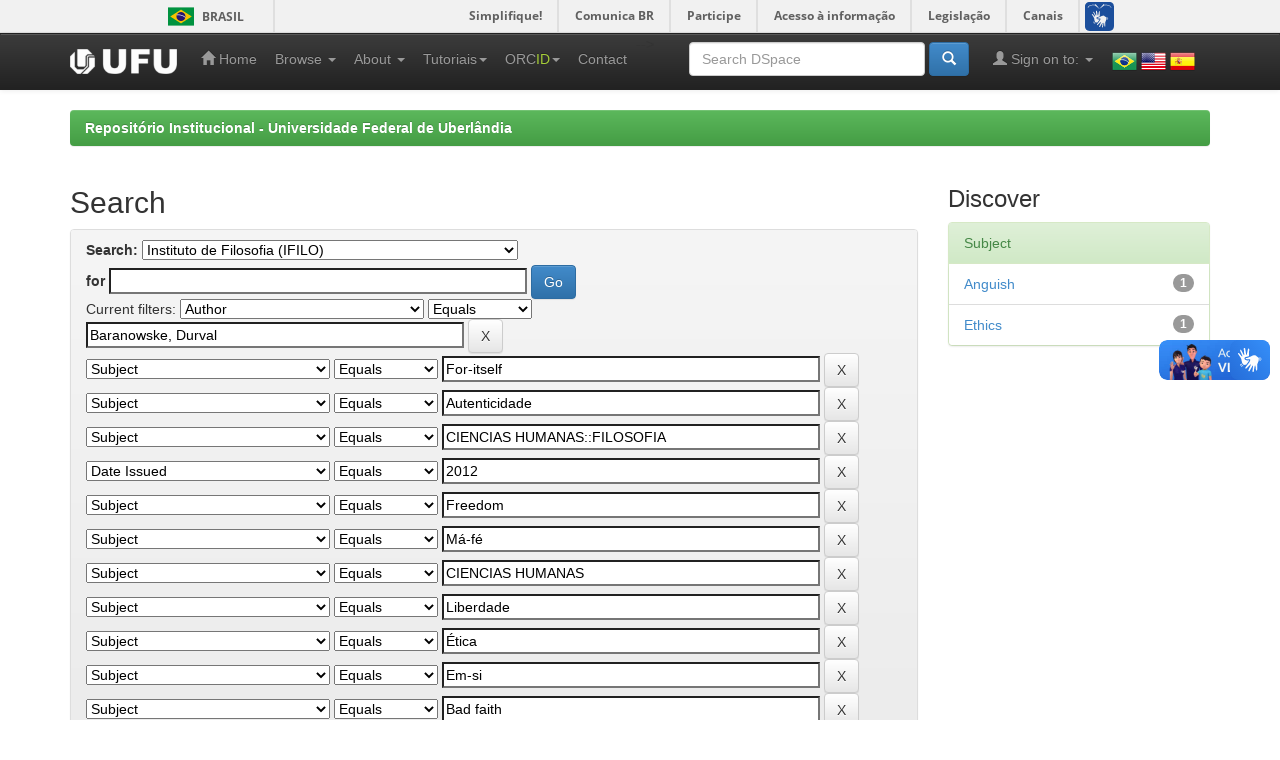

--- FILE ---
content_type: text/html;charset=UTF-8
request_url: https://repositorio.ufu.br/handle/123456789/5165/simple-search?query=&sort_by=score&order=desc&rpp=10&filter_field_1=author&filter_type_1=equals&filter_value_1=Baranowske%2C+Durval&filter_field_2=subject&filter_type_2=equals&filter_value_2=For-itself&filter_field_3=subject&filter_type_3=equals&filter_value_3=Autenticidade&filter_field_4=subject&filter_type_4=equals&filter_value_4=CIENCIAS+HUMANAS%3A%3AFILOSOFIA&filter_field_5=dateIssued&filter_type_5=equals&filter_value_5=2012&filter_field_6=subject&filter_type_6=equals&filter_value_6=Freedom&filter_field_7=subject&filter_type_7=equals&filter_value_7=M%C3%A1-f%C3%A9&filter_field_8=subject&filter_type_8=equals&filter_value_8=CIENCIAS+HUMANAS&filter_field_9=subject&filter_type_9=equals&filter_value_9=Liberdade&filter_field_10=subject&filter_type_10=equals&filter_value_10=%C3%89tica&filter_field_11=subject&filter_type_11=equals&filter_value_11=Em-si&filter_field_12=subject&filter_type_12=equals&filter_value_12=Bad+faith&filter_field_13=subject&filter_type_13=equals&filter_value_13=In-itself&filter_field_14=subject&filter_type_14=equals&filter_value_14=Sartre%2C+Jean-Paul%2C+1905-1980+-+Cr%C3%ADtica+e+interpreta%C3%A7%C3%A3o&filter_field_15=subject&filter_type_15=equals&filter_value_15=Authenticity&filter_field_16=subject&filter_type_16=equals&filter_value_16=Ang%C3%BAstia&etal=0&filtername=subject&filterquery=Para-si&filtertype=equals
body_size: 52915
content:


















<!DOCTYPE html>
<html>
    <head>
        <title>Repositório Institucional - Universidade Federal de Uberlândia: Search</title>
        <meta http-equiv="Content-Type" content="text/html; charset=UTF-8" />
        <meta name="Generator" content="DSpace 6.3" />
        <meta name="viewport" content="width=device-width, initial-scale=1.0">
        <link rel="shortcut icon" href="/favicon.ico" type="image/x-icon"/>
        <link rel="stylesheet" href="/static/css/jquery-ui-1.10.3.custom/redmond/jquery-ui-1.10.3.custom.css" type="text/css" />
        <link rel="stylesheet" href="/static/css/bootstrap/bootstrap.min.css" type="text/css" />
        <link rel="stylesheet" href="/static/css/bootstrap/bootstrap-theme.min.css" type="text/css" />
        <link rel="stylesheet" href="/static/css/bootstrap/dspace-theme.css" type="text/css" />

        <link rel="search" type="application/opensearchdescription+xml" href="/open-search/description.xml" title="DSpace"/>

        
        <script type='text/javascript' src="/static/js/jquery/jquery-1.10.2.min.js"></script>
        <script type='text/javascript' src='/static/js/jquery/jquery-ui-1.10.3.custom.min.js'></script>
        <script type='text/javascript' src='/static/js/bootstrap/bootstrap.min.js'></script>
        <script type='text/javascript' src='/static/js/holder.js'></script>
        <script type="text/javascript" src="/utils.js"></script>
        <script type="text/javascript" src="/static/js/choice-support.js"> </script>
        


    
    
        <!-- Google tag (gtag.js) --> <script async src="https://www.googletagmanager.com/gtag/js?id=G-PQ52YLXL6D"></script> <script> window.dataLayer = window.dataLayer || []; function gtag(){dataLayer.push(arguments);} gtag('js', new Date()); gtag('config', 'G-PQ52YLXL6D'); </script>
    


    
        <script type="text/javascript">
	var jQ = jQuery.noConflict();
	jQ(document).ready(function() {
		jQ( "#spellCheckQuery").click(function(){
			jQ("#query").val(jQ(this).attr('data-spell'));
			jQ("#main-query-submit").click();
		});
		jQ( "#filterquery" )
			.autocomplete({
				source: function( request, response ) {
					jQ.ajax({
						url: "/json/discovery/autocomplete?query=&filter_field_1=author&filter_type_1=equals&filter_value_1=Baranowske%2C+Durval&filter_field_2=subject&filter_type_2=equals&filter_value_2=For-itself&filter_field_3=subject&filter_type_3=equals&filter_value_3=Autenticidade&filter_field_4=subject&filter_type_4=equals&filter_value_4=CIENCIAS+HUMANAS%3A%3AFILOSOFIA&filter_field_5=dateIssued&filter_type_5=equals&filter_value_5=2012&filter_field_6=subject&filter_type_6=equals&filter_value_6=Freedom&filter_field_7=subject&filter_type_7=equals&filter_value_7=M%C3%A1-f%C3%A9&filter_field_8=subject&filter_type_8=equals&filter_value_8=CIENCIAS+HUMANAS&filter_field_9=subject&filter_type_9=equals&filter_value_9=Liberdade&filter_field_10=subject&filter_type_10=equals&filter_value_10=%C3%89tica&filter_field_11=subject&filter_type_11=equals&filter_value_11=Em-si&filter_field_12=subject&filter_type_12=equals&filter_value_12=Bad+faith&filter_field_13=subject&filter_type_13=equals&filter_value_13=In-itself&filter_field_14=subject&filter_type_14=equals&filter_value_14=Sartre%2C+Jean-Paul%2C+1905-1980+-+Cr%C3%ADtica+e+interpreta%C3%A7%C3%A3o&filter_field_15=subject&filter_type_15=equals&filter_value_15=Authenticity&filter_field_16=subject&filter_type_16=equals&filter_value_16=Ang%C3%BAstia&filter_field_17=subject&filter_type_17=equals&filter_value_17=Para-si",
						dataType: "json",
						cache: false,
						data: {
							auto_idx: jQ("#filtername").val(),
							auto_query: request.term,
							auto_sort: 'count',
							auto_type: jQ("#filtertype").val(),
							location: '123456789/5165'	
						},
						success: function( data ) {
							response( jQ.map( data.autocomplete, function( item ) {
								var tmp_val = item.authorityKey;
								if (tmp_val == null || tmp_val == '')
								{
									tmp_val = item.displayedValue;
								}
								return {
									label: item.displayedValue + " (" + item.count + ")",
									value: tmp_val
								};
							}))			
						}
					})
				}
			});
	});
	function validateFilters() {
		return document.getElementById("filterquery").value.length > 0;
	}
</script>
    
    

<!-- HTML5 shim and Respond.js IE8 support of HTML5 elements and media queries -->
<!--[if lt IE 9]>
  <script src="/static/js/html5shiv.js"></script>
  <script src="/static/js/respond.min.js"></script>
<![endif]-->
    </head>

    
    
    <body class="undernavigation">
<a class="sr-only" href="#content">Skip navigation</a>
<div id="barra-brasil" style="background:#7F7F7F; height: 20px; padding:0 0 0 10px;display:block;"> 
	<ul id="menu-barra-temp" style="list-style:none;">
		<li style="display:inline; float:left;padding-right:10px; margin-right:10px; border-right:1px solid #EDEDED"><a href="http://brasil.gov.br" style="font-family:sans,sans-serif; text-decoration:none; color:white;">Portal do Governo Brasileiro</a></li> 
		<li><a style="font-family:sans,sans-serif; text-decoration:none; color:white;" href="http://epwg.governoeletronico.gov.br/barra/atualize.html">Atualize sua Barra de Governo</a></li>
	</ul>
</div>

<header class="navbar navbar-inverse navbar-fixed-top">    
    
            <div class="container">
                

























       <div class="navbar-header">
         <button type="button" class="navbar-toggle" data-toggle="collapse" data-target=".navbar-collapse">
           <span class="icon-bar"></span>
           <span class="icon-bar"></span>
           <span class="icon-bar"></span>
         </button>
         <a class="navbar-brand" href="/"><img height="25" src="/image/dspace-logo-only.png" alt="Logo da UFU" /></a>
       </div>
       <nav class="collapse navbar-collapse bs-navbar-collapse" role="navigation">
         <ul class="nav navbar-nav">
           <li class=""><a href="/"><span class="glyphicon glyphicon-home"></span> Home</a></li>

           <li class="dropdown">
             <a href="#" class="dropdown-toggle" data-toggle="dropdown">Browse <b class="caret"></b></a>
             <ul class="dropdown-menu">
               <li><a href="/community-list">Communities<br/>&amp;&nbsp;Collections</a></li>
				<li class="divider"></li>
        <li class="dropdown-header">Browse Items by:</li>
				

				
				      			<li><a href="/browse?type=dateissued">Issue Date</a></li>
					
				      			<li><a href="/browse?type=author">Author</a></li>
					
				      			<li><a href="/browse?type=title">Title</a></li>
					
				      			<li><a href="/browse?type=subject">Subject</a></li>
					
				      			<li><a href="/browse?type=contributor">Advisor</a></li>
					
				      			<li><a href="/browse?type=program">Program</a></li>
					
				      			<li><a href="/browse?type=type">Type</a></li>
					
				      			<li><a href="/browse?type=rights">Rights</a></li>
					
				      			<li><a href="/browse?type=autorizado">Authorized subject</a></li>
					

				

            </ul>
          </li>


          <li class="dropdown">
              <a href="#" class="dropdown-toggle" data-toggle="dropdown">About  <b class="caret"></b></a>
              <ul class="dropdown-menu">
                  <li><a target="_blank" href="/static/sobre/apresentacao.pdf">Apresentação</a></li>
                  <li class="divider"></li>
                  <li><a target="_blank" href="/static/sobre/caracteristicas_tecnicas.pdf">Características técnicas</a></li>
                  <li><a target="_blank" href="/static/sobre/equipe_responsavel.pdf">Equipe responsável</a></li>
                  <li class="divider"></li>
                  <li><a target="_blank" href="/static/sobre/instrucoes_submissao.pdf">Instruções para submissão</a></li>
                  <li class="divider"></li>
                  <li class="dropdown-header">Legislação</li>
                  <li><a href="/static/sobre/politica_de_Informacao_do_RI_UFU.pdf">Políticas de informação do RI UFU</a></li>
                  <li><a href="/static/sobre/politica_submissao/">Política de submissão</a></li>
                  <!-- <li><a href="/static/sobre/Portaria_R_n_1225_de_9_11_2004.pdf">Política de criação da BDUFU</a></li> -->
                  <li><a href="/static/sobre/Portaria_R_n_1218_de_04_11_2004.pdf">Portaria de Constituição de Comissão BDUFU</a></li>
                  <li><a href="/static/sobre/SEI_UFU_-_2451643_-_Portaria_DOI.pdf">Portaria Digital Object Identifier System (DOI)</a></li>
              </ul>
          </li>

          <li class="dropdown">
              <a href="#" class="dropdown-toggle" data-toggle="dropdown">Tutoriais<b class="caret"></b></a>
              <ul class="dropdown-menu">

                  <li><a target="_blank" href="/static/sobre/tutoriais/atribuicao_doi.pdf">Atribuição de DOI (Digital Object Identifier System)</a></li>
                  <li><a target="_blank" href="/static/sobre/tutoriais/tutorial_autoarquivamento_outros.pdf">Autoarquivamento de outros materiais</a></li>
                  <li><a target="_blank" href="/static/sobre/tutoriais/tutorial_autoarquivamento_TD.pdf">Autoarquivamento de Teses e Dissertações</a></li>
                  <li><a target="_blank" href="/static/sobre/tutoriais/tutorial_autoarquivamento_MD.pdf">Autoarquivamento de Memorial descritivo</a></li>
                  <li><a target="_blank" href="/static/sobre/tutoriais/tutorial_autoarquivamento_TCC-TCR.pdf">Autoarquivamento de TCC/TCR</a></li>
                  <li><a target="_blank" href="/static/sobre/tutoriais/Tutorial_Cadastro_Usuario.pdf">Cadastro de Usuário</a></li>
                  <li><a target="_blank" href="/static/sobre/tutoriais/ficha_online_20220614.pdf">Ficha Catalográfica Online</a></li>
                  <li><a target="_blank" href="/static/sobre/tutoriais/Tutorial_para_inserir_folha_de_aprovacao_ou_ata_defesa.pdf">Inclusão Ata de Defesa ou Folha de Aprovação</a></li>
                  <li><a target="_blank" href="/static/sobre/tutoriais/sobre_pdfa.pdf">Orientação sobre PDF/A</a></li>
                  <li><a target="_blank" href="/static/sobre/termo_autorizacao_modelo_03072025.docx">Termo de Autorização para Publicacão</a></li>
                  <li><a target="_blank" href="https://www.youtube.com/playlist?list=PLwwW5gdn-e2fmtr5s0c1ZdUY3ZI_pTWhK">Vídeos</a></li>
                  <li><a target="_blank" href="/static/orcid/Tutorial_para_Registro_ORCID_no_RI-UFU_-_2019.pdf">Vínculo ou Registro ORCiD (Open Researcher and Contributor ID)</a></li>

              </ul>
          </li>

          <li class="dropdown">
              <a href="#" class="dropdown-toggle" data-toggle="dropdown">ORC<span style="color:#a6ce39">ID</span><b class="caret"></b></a>
              <ul class="dropdown-menu">
                  <li><a href="/static/orcid/sobre.jsp">Sobre</a></li>
                  <li><a target="_blank" href="/static/orcid/Tutorial_para_Registro_ORCID_no_RI-UFU_-_2019.pdf">Tutorial</a></li>
                  <li><a target="_blank" href="https://vimeo.com/97150912">Vídeo</a></li>
              </ul>
          </li>

          <li class=""><a href="/feedback">Contact</a></li>
          <!--<li class=""><script type="text/javascript">
<!-- Javascript starts here
document.write('<a href="#" onClick="var popupwin = window.open(\'/help/index.html\',\'dspacepopup\',\'height=600,width=550,resizable,scrollbars\');popupwin.focus();return false;">Help<\/a>');
// -->
</script><noscript><a href="/help/index.html" target="dspacepopup">Help</a></noscript></li>-->
       </ul>


       <ul class="nav navbar-nav navbar-right">
        <li>
            <div style="padding-top:15px;padding-left:25px;">
                <a onclick="javascript:document.repost.locale.value='pt_BR'; document.repost.submit();" href="?locale=pt_BR"><img src="/image/flags/Brazil.png" class="flag" alt="Português" title="Português"></a>
                <a onclick="javascript:document.repost.locale.value='en'; document.repost.submit();" href="?locale=en"><img src="/image/flags/United States of America(USA).png" class="flag" alt="English" title="English"></a>
                <a onclick="javascript:document.repost.locale.value='es'; document.repost.submit();" href="?locale=es"><img src="/image/flags/Spain.png" class="flag" alt="Español" title="Español"></a>
            </div>
        </li>
       </ul>


       <div class="nav navbar-nav navbar-right">
		<ul class="nav navbar-nav navbar-right">
         <li class="dropdown">
         
             <a href="#" class="dropdown-toggle" data-toggle="dropdown"><span class="glyphicon glyphicon-user"></span> Sign on to: <b class="caret"></b></a>
	             
             <ul class="dropdown-menu">
               <li><a href="/mydspace">My DSpace</a></li>
               <li><a href="/subscribe">Receive email<br/>updates</a></li>
               <li><a href="/profile">Edit Profile</a></li>

               

		
             </ul>
           </li>
          </ul>
          
	
	<form method="get" action="/simple-search" class="navbar-form navbar-right">
	    <div class="form-group">
          <input type="text" class="form-control" placeholder="Search&nbsp;DSpace" name="query" id="tequery" size="25"/>
        </div>
        <button type="submit" class="btn btn-primary"><span class="glyphicon glyphicon-search"></span></button>

	</form></div>
    </nav>
            </div>

</header>

<main id="content" role="main">
<!--<div class="container banner">
    <div class="row">
        <div class="col-md-9 brand">
            <h1>DSpace <small>JSPUI</small></h1>
            <h4>DSpace preserves and enables easy and open access to all types of digital content including text, images, moving images, mpegs and data sets</h4> <a href="http://www.dspace.org" class="btn btn-primary">Learn More</a> 
        </div>
        <div class="col-md-3"><img class="pull-right" src="/image/logo.gif" alt="DSpace logo" />
        </div>
    </div>
</div>-->
<br/>
                

<div class="container">
    



  

<ol class="breadcrumb btn-success">

  <li><a href="/">Repositório Institucional - Universidade Federal de Uberlândia</a></li>

</ol>

</div>                



        
<div class="container">

    <div class="row">
    <div class="col-md-9">
	






































    

<h2>Search</h2>

<div class="discovery-search-form panel panel-default">
    
	<div class="discovery-query panel-heading">
    <form action="simple-search" method="get">
        <label for="tlocation">
         	Search:
        </label>
        <select name="location" id="tlocation">

            <option value="/">All of DSpace</option>

            <option value="123456789/5165" selected="selected">
                Instituto de Filosofia (IFILO)
            </option>

            <option value="123456789/19024" >
                DISSERTAÇÃO - Filosofia
            </option>

            <option value="123456789/24860" >
                MEMORIAL DESCRITIVO - Instituto de Filosofia (IFILO)
            </option>

            <option value="123456789/19439" >
                TCC - Filosofia
            </option>

            <option value="123456789/39994" >
                TESE - Filosofia
            </option>

            <option value="123456789/45448" >
                TESE - Professor Titular (IFILO)
            </option>

        </select><br/>
        <label for="query">for</label>
        <input type="text" size="50" id="query" name="query" value=""/>
        <input type="submit" id="main-query-submit" class="btn btn-primary" value="Go" />
                  
        <input type="hidden" value="10" name="rpp" />
        <input type="hidden" value="score" name="sort_by" />
        <input type="hidden" value="desc" name="order" />
                                
		<div class="discovery-search-appliedFilters">
		<span>Current filters:</span>
		
			    <select id="filter_field_1" name="filter_field_1">
				<option value="title">Title</option><option value="author" selected="selected">Author</option><option value="subject">Subject</option><option value="dateIssued">Date Issued</option><option value="provenance">???jsp.search.filter.provenance???</option><option value="contributor">???jsp.search.filter.contributor???</option>
				</select>
				<select id="filter_type_1" name="filter_type_1">
				<option value="equals" selected="selected">Equals</option><option value="contains">Contains</option><option value="authority">ID</option><option value="notequals">Not Equals</option><option value="notcontains">Not Contains</option><option value="notauthority">Not ID</option>
				</select>
				<input type="text" id="filter_value_1" name="filter_value_1" value="Baranowske,&#x20;Durval" size="45"/>
				<input class="btn btn-default" type="submit" id="submit_filter_remove_1" name="submit_filter_remove_1" value="X" />
				<br/>
				
			    <select id="filter_field_2" name="filter_field_2">
				<option value="title">Title</option><option value="author">Author</option><option value="subject" selected="selected">Subject</option><option value="dateIssued">Date Issued</option><option value="provenance">???jsp.search.filter.provenance???</option><option value="contributor">???jsp.search.filter.contributor???</option>
				</select>
				<select id="filter_type_2" name="filter_type_2">
				<option value="equals" selected="selected">Equals</option><option value="contains">Contains</option><option value="authority">ID</option><option value="notequals">Not Equals</option><option value="notcontains">Not Contains</option><option value="notauthority">Not ID</option>
				</select>
				<input type="text" id="filter_value_2" name="filter_value_2" value="For-itself" size="45"/>
				<input class="btn btn-default" type="submit" id="submit_filter_remove_2" name="submit_filter_remove_2" value="X" />
				<br/>
				
			    <select id="filter_field_3" name="filter_field_3">
				<option value="title">Title</option><option value="author">Author</option><option value="subject" selected="selected">Subject</option><option value="dateIssued">Date Issued</option><option value="provenance">???jsp.search.filter.provenance???</option><option value="contributor">???jsp.search.filter.contributor???</option>
				</select>
				<select id="filter_type_3" name="filter_type_3">
				<option value="equals" selected="selected">Equals</option><option value="contains">Contains</option><option value="authority">ID</option><option value="notequals">Not Equals</option><option value="notcontains">Not Contains</option><option value="notauthority">Not ID</option>
				</select>
				<input type="text" id="filter_value_3" name="filter_value_3" value="Autenticidade" size="45"/>
				<input class="btn btn-default" type="submit" id="submit_filter_remove_3" name="submit_filter_remove_3" value="X" />
				<br/>
				
			    <select id="filter_field_4" name="filter_field_4">
				<option value="title">Title</option><option value="author">Author</option><option value="subject" selected="selected">Subject</option><option value="dateIssued">Date Issued</option><option value="provenance">???jsp.search.filter.provenance???</option><option value="contributor">???jsp.search.filter.contributor???</option>
				</select>
				<select id="filter_type_4" name="filter_type_4">
				<option value="equals" selected="selected">Equals</option><option value="contains">Contains</option><option value="authority">ID</option><option value="notequals">Not Equals</option><option value="notcontains">Not Contains</option><option value="notauthority">Not ID</option>
				</select>
				<input type="text" id="filter_value_4" name="filter_value_4" value="CIENCIAS&#x20;HUMANAS::FILOSOFIA" size="45"/>
				<input class="btn btn-default" type="submit" id="submit_filter_remove_4" name="submit_filter_remove_4" value="X" />
				<br/>
				
			    <select id="filter_field_5" name="filter_field_5">
				<option value="title">Title</option><option value="author">Author</option><option value="subject">Subject</option><option value="dateIssued" selected="selected">Date Issued</option><option value="provenance">???jsp.search.filter.provenance???</option><option value="contributor">???jsp.search.filter.contributor???</option>
				</select>
				<select id="filter_type_5" name="filter_type_5">
				<option value="equals" selected="selected">Equals</option><option value="contains">Contains</option><option value="authority">ID</option><option value="notequals">Not Equals</option><option value="notcontains">Not Contains</option><option value="notauthority">Not ID</option>
				</select>
				<input type="text" id="filter_value_5" name="filter_value_5" value="2012" size="45"/>
				<input class="btn btn-default" type="submit" id="submit_filter_remove_5" name="submit_filter_remove_5" value="X" />
				<br/>
				
			    <select id="filter_field_6" name="filter_field_6">
				<option value="title">Title</option><option value="author">Author</option><option value="subject" selected="selected">Subject</option><option value="dateIssued">Date Issued</option><option value="provenance">???jsp.search.filter.provenance???</option><option value="contributor">???jsp.search.filter.contributor???</option>
				</select>
				<select id="filter_type_6" name="filter_type_6">
				<option value="equals" selected="selected">Equals</option><option value="contains">Contains</option><option value="authority">ID</option><option value="notequals">Not Equals</option><option value="notcontains">Not Contains</option><option value="notauthority">Not ID</option>
				</select>
				<input type="text" id="filter_value_6" name="filter_value_6" value="Freedom" size="45"/>
				<input class="btn btn-default" type="submit" id="submit_filter_remove_6" name="submit_filter_remove_6" value="X" />
				<br/>
				
			    <select id="filter_field_7" name="filter_field_7">
				<option value="title">Title</option><option value="author">Author</option><option value="subject" selected="selected">Subject</option><option value="dateIssued">Date Issued</option><option value="provenance">???jsp.search.filter.provenance???</option><option value="contributor">???jsp.search.filter.contributor???</option>
				</select>
				<select id="filter_type_7" name="filter_type_7">
				<option value="equals" selected="selected">Equals</option><option value="contains">Contains</option><option value="authority">ID</option><option value="notequals">Not Equals</option><option value="notcontains">Not Contains</option><option value="notauthority">Not ID</option>
				</select>
				<input type="text" id="filter_value_7" name="filter_value_7" value="Má-fé" size="45"/>
				<input class="btn btn-default" type="submit" id="submit_filter_remove_7" name="submit_filter_remove_7" value="X" />
				<br/>
				
			    <select id="filter_field_8" name="filter_field_8">
				<option value="title">Title</option><option value="author">Author</option><option value="subject" selected="selected">Subject</option><option value="dateIssued">Date Issued</option><option value="provenance">???jsp.search.filter.provenance???</option><option value="contributor">???jsp.search.filter.contributor???</option>
				</select>
				<select id="filter_type_8" name="filter_type_8">
				<option value="equals" selected="selected">Equals</option><option value="contains">Contains</option><option value="authority">ID</option><option value="notequals">Not Equals</option><option value="notcontains">Not Contains</option><option value="notauthority">Not ID</option>
				</select>
				<input type="text" id="filter_value_8" name="filter_value_8" value="CIENCIAS&#x20;HUMANAS" size="45"/>
				<input class="btn btn-default" type="submit" id="submit_filter_remove_8" name="submit_filter_remove_8" value="X" />
				<br/>
				
			    <select id="filter_field_9" name="filter_field_9">
				<option value="title">Title</option><option value="author">Author</option><option value="subject" selected="selected">Subject</option><option value="dateIssued">Date Issued</option><option value="provenance">???jsp.search.filter.provenance???</option><option value="contributor">???jsp.search.filter.contributor???</option>
				</select>
				<select id="filter_type_9" name="filter_type_9">
				<option value="equals" selected="selected">Equals</option><option value="contains">Contains</option><option value="authority">ID</option><option value="notequals">Not Equals</option><option value="notcontains">Not Contains</option><option value="notauthority">Not ID</option>
				</select>
				<input type="text" id="filter_value_9" name="filter_value_9" value="Liberdade" size="45"/>
				<input class="btn btn-default" type="submit" id="submit_filter_remove_9" name="submit_filter_remove_9" value="X" />
				<br/>
				
			    <select id="filter_field_10" name="filter_field_10">
				<option value="title">Title</option><option value="author">Author</option><option value="subject" selected="selected">Subject</option><option value="dateIssued">Date Issued</option><option value="provenance">???jsp.search.filter.provenance???</option><option value="contributor">???jsp.search.filter.contributor???</option>
				</select>
				<select id="filter_type_10" name="filter_type_10">
				<option value="equals" selected="selected">Equals</option><option value="contains">Contains</option><option value="authority">ID</option><option value="notequals">Not Equals</option><option value="notcontains">Not Contains</option><option value="notauthority">Not ID</option>
				</select>
				<input type="text" id="filter_value_10" name="filter_value_10" value="Ética" size="45"/>
				<input class="btn btn-default" type="submit" id="submit_filter_remove_10" name="submit_filter_remove_10" value="X" />
				<br/>
				
			    <select id="filter_field_11" name="filter_field_11">
				<option value="title">Title</option><option value="author">Author</option><option value="subject" selected="selected">Subject</option><option value="dateIssued">Date Issued</option><option value="provenance">???jsp.search.filter.provenance???</option><option value="contributor">???jsp.search.filter.contributor???</option>
				</select>
				<select id="filter_type_11" name="filter_type_11">
				<option value="equals" selected="selected">Equals</option><option value="contains">Contains</option><option value="authority">ID</option><option value="notequals">Not Equals</option><option value="notcontains">Not Contains</option><option value="notauthority">Not ID</option>
				</select>
				<input type="text" id="filter_value_11" name="filter_value_11" value="Em-si" size="45"/>
				<input class="btn btn-default" type="submit" id="submit_filter_remove_11" name="submit_filter_remove_11" value="X" />
				<br/>
				
			    <select id="filter_field_12" name="filter_field_12">
				<option value="title">Title</option><option value="author">Author</option><option value="subject" selected="selected">Subject</option><option value="dateIssued">Date Issued</option><option value="provenance">???jsp.search.filter.provenance???</option><option value="contributor">???jsp.search.filter.contributor???</option>
				</select>
				<select id="filter_type_12" name="filter_type_12">
				<option value="equals" selected="selected">Equals</option><option value="contains">Contains</option><option value="authority">ID</option><option value="notequals">Not Equals</option><option value="notcontains">Not Contains</option><option value="notauthority">Not ID</option>
				</select>
				<input type="text" id="filter_value_12" name="filter_value_12" value="Bad&#x20;faith" size="45"/>
				<input class="btn btn-default" type="submit" id="submit_filter_remove_12" name="submit_filter_remove_12" value="X" />
				<br/>
				
			    <select id="filter_field_13" name="filter_field_13">
				<option value="title">Title</option><option value="author">Author</option><option value="subject" selected="selected">Subject</option><option value="dateIssued">Date Issued</option><option value="provenance">???jsp.search.filter.provenance???</option><option value="contributor">???jsp.search.filter.contributor???</option>
				</select>
				<select id="filter_type_13" name="filter_type_13">
				<option value="equals" selected="selected">Equals</option><option value="contains">Contains</option><option value="authority">ID</option><option value="notequals">Not Equals</option><option value="notcontains">Not Contains</option><option value="notauthority">Not ID</option>
				</select>
				<input type="text" id="filter_value_13" name="filter_value_13" value="In-itself" size="45"/>
				<input class="btn btn-default" type="submit" id="submit_filter_remove_13" name="submit_filter_remove_13" value="X" />
				<br/>
				
			    <select id="filter_field_14" name="filter_field_14">
				<option value="title">Title</option><option value="author">Author</option><option value="subject" selected="selected">Subject</option><option value="dateIssued">Date Issued</option><option value="provenance">???jsp.search.filter.provenance???</option><option value="contributor">???jsp.search.filter.contributor???</option>
				</select>
				<select id="filter_type_14" name="filter_type_14">
				<option value="equals" selected="selected">Equals</option><option value="contains">Contains</option><option value="authority">ID</option><option value="notequals">Not Equals</option><option value="notcontains">Not Contains</option><option value="notauthority">Not ID</option>
				</select>
				<input type="text" id="filter_value_14" name="filter_value_14" value="Sartre,&#x20;Jean-Paul,&#x20;1905-1980&#x20;-&#x20;Crítica&#x20;e&#x20;interpretação" size="45"/>
				<input class="btn btn-default" type="submit" id="submit_filter_remove_14" name="submit_filter_remove_14" value="X" />
				<br/>
				
			    <select id="filter_field_15" name="filter_field_15">
				<option value="title">Title</option><option value="author">Author</option><option value="subject" selected="selected">Subject</option><option value="dateIssued">Date Issued</option><option value="provenance">???jsp.search.filter.provenance???</option><option value="contributor">???jsp.search.filter.contributor???</option>
				</select>
				<select id="filter_type_15" name="filter_type_15">
				<option value="equals" selected="selected">Equals</option><option value="contains">Contains</option><option value="authority">ID</option><option value="notequals">Not Equals</option><option value="notcontains">Not Contains</option><option value="notauthority">Not ID</option>
				</select>
				<input type="text" id="filter_value_15" name="filter_value_15" value="Authenticity" size="45"/>
				<input class="btn btn-default" type="submit" id="submit_filter_remove_15" name="submit_filter_remove_15" value="X" />
				<br/>
				
			    <select id="filter_field_16" name="filter_field_16">
				<option value="title">Title</option><option value="author">Author</option><option value="subject" selected="selected">Subject</option><option value="dateIssued">Date Issued</option><option value="provenance">???jsp.search.filter.provenance???</option><option value="contributor">???jsp.search.filter.contributor???</option>
				</select>
				<select id="filter_type_16" name="filter_type_16">
				<option value="equals" selected="selected">Equals</option><option value="contains">Contains</option><option value="authority">ID</option><option value="notequals">Not Equals</option><option value="notcontains">Not Contains</option><option value="notauthority">Not ID</option>
				</select>
				<input type="text" id="filter_value_16" name="filter_value_16" value="Angústia" size="45"/>
				<input class="btn btn-default" type="submit" id="submit_filter_remove_16" name="submit_filter_remove_16" value="X" />
				<br/>
				
			    <select id="filter_field_17" name="filter_field_17">
				<option value="title">Title</option><option value="author">Author</option><option value="subject" selected="selected">Subject</option><option value="dateIssued">Date Issued</option><option value="provenance">???jsp.search.filter.provenance???</option><option value="contributor">???jsp.search.filter.contributor???</option>
				</select>
				<select id="filter_type_17" name="filter_type_17">
				<option value="equals" selected="selected">Equals</option><option value="contains">Contains</option><option value="authority">ID</option><option value="notequals">Not Equals</option><option value="notcontains">Not Contains</option><option value="notauthority">Not ID</option>
				</select>
				<input type="text" id="filter_value_17" name="filter_value_17" value="Para-si" size="45"/>
				<input class="btn btn-default" type="submit" id="submit_filter_remove_17" name="submit_filter_remove_17" value="X" />
				<br/>
				
		</div>

<a class="btn btn-default" href="/simple-search">Start a new search</a>	
		</form>
		</div>

		<div class="discovery-search-filters panel-body">
		<h5>Add filters:</h5>
		<p class="discovery-search-filters-hint">Use filters to refine the search results.</p>
		<form action="simple-search" method="get">
		<input type="hidden" value="123456789&#x2F;5165" name="location" />
		<input type="hidden" value="" name="query" />
		
				    <input type="hidden" id="filter_field_1" name="filter_field_1" value="author" />
					<input type="hidden" id="filter_type_1" name="filter_type_1" value="equals" />
					<input type="hidden" id="filter_value_1" name="filter_value_1" value="Baranowske,&#x20;Durval" />
					
				    <input type="hidden" id="filter_field_2" name="filter_field_2" value="subject" />
					<input type="hidden" id="filter_type_2" name="filter_type_2" value="equals" />
					<input type="hidden" id="filter_value_2" name="filter_value_2" value="For-itself" />
					
				    <input type="hidden" id="filter_field_3" name="filter_field_3" value="subject" />
					<input type="hidden" id="filter_type_3" name="filter_type_3" value="equals" />
					<input type="hidden" id="filter_value_3" name="filter_value_3" value="Autenticidade" />
					
				    <input type="hidden" id="filter_field_4" name="filter_field_4" value="subject" />
					<input type="hidden" id="filter_type_4" name="filter_type_4" value="equals" />
					<input type="hidden" id="filter_value_4" name="filter_value_4" value="CIENCIAS&#x20;HUMANAS::FILOSOFIA" />
					
				    <input type="hidden" id="filter_field_5" name="filter_field_5" value="dateIssued" />
					<input type="hidden" id="filter_type_5" name="filter_type_5" value="equals" />
					<input type="hidden" id="filter_value_5" name="filter_value_5" value="2012" />
					
				    <input type="hidden" id="filter_field_6" name="filter_field_6" value="subject" />
					<input type="hidden" id="filter_type_6" name="filter_type_6" value="equals" />
					<input type="hidden" id="filter_value_6" name="filter_value_6" value="Freedom" />
					
				    <input type="hidden" id="filter_field_7" name="filter_field_7" value="subject" />
					<input type="hidden" id="filter_type_7" name="filter_type_7" value="equals" />
					<input type="hidden" id="filter_value_7" name="filter_value_7" value="Má-fé" />
					
				    <input type="hidden" id="filter_field_8" name="filter_field_8" value="subject" />
					<input type="hidden" id="filter_type_8" name="filter_type_8" value="equals" />
					<input type="hidden" id="filter_value_8" name="filter_value_8" value="CIENCIAS&#x20;HUMANAS" />
					
				    <input type="hidden" id="filter_field_9" name="filter_field_9" value="subject" />
					<input type="hidden" id="filter_type_9" name="filter_type_9" value="equals" />
					<input type="hidden" id="filter_value_9" name="filter_value_9" value="Liberdade" />
					
				    <input type="hidden" id="filter_field_10" name="filter_field_10" value="subject" />
					<input type="hidden" id="filter_type_10" name="filter_type_10" value="equals" />
					<input type="hidden" id="filter_value_10" name="filter_value_10" value="Ética" />
					
				    <input type="hidden" id="filter_field_11" name="filter_field_11" value="subject" />
					<input type="hidden" id="filter_type_11" name="filter_type_11" value="equals" />
					<input type="hidden" id="filter_value_11" name="filter_value_11" value="Em-si" />
					
				    <input type="hidden" id="filter_field_12" name="filter_field_12" value="subject" />
					<input type="hidden" id="filter_type_12" name="filter_type_12" value="equals" />
					<input type="hidden" id="filter_value_12" name="filter_value_12" value="Bad&#x20;faith" />
					
				    <input type="hidden" id="filter_field_13" name="filter_field_13" value="subject" />
					<input type="hidden" id="filter_type_13" name="filter_type_13" value="equals" />
					<input type="hidden" id="filter_value_13" name="filter_value_13" value="In-itself" />
					
				    <input type="hidden" id="filter_field_14" name="filter_field_14" value="subject" />
					<input type="hidden" id="filter_type_14" name="filter_type_14" value="equals" />
					<input type="hidden" id="filter_value_14" name="filter_value_14" value="Sartre,&#x20;Jean-Paul,&#x20;1905-1980&#x20;-&#x20;Crítica&#x20;e&#x20;interpretação" />
					
				    <input type="hidden" id="filter_field_15" name="filter_field_15" value="subject" />
					<input type="hidden" id="filter_type_15" name="filter_type_15" value="equals" />
					<input type="hidden" id="filter_value_15" name="filter_value_15" value="Authenticity" />
					
				    <input type="hidden" id="filter_field_16" name="filter_field_16" value="subject" />
					<input type="hidden" id="filter_type_16" name="filter_type_16" value="equals" />
					<input type="hidden" id="filter_value_16" name="filter_value_16" value="Angústia" />
					
				    <input type="hidden" id="filter_field_17" name="filter_field_17" value="subject" />
					<input type="hidden" id="filter_type_17" name="filter_type_17" value="equals" />
					<input type="hidden" id="filter_value_17" name="filter_value_17" value="Para-si" />
					
		<select id="filtername" name="filtername">
		<option value="title">Title</option><option value="author">Author</option><option value="subject">Subject</option><option value="dateIssued">Date Issued</option><option value="provenance">???jsp.search.filter.provenance???</option><option value="contributor">???jsp.search.filter.contributor???</option>
		</select>
		<select id="filtertype" name="filtertype">
		<option value="equals">Equals</option><option value="contains">Contains</option><option value="authority">ID</option><option value="notequals">Not Equals</option><option value="notcontains">Not Contains</option><option value="notauthority">Not ID</option>
		</select>
		<input type="text" id="filterquery" name="filterquery" size="45" required="required" />
		<input type="hidden" value="10" name="rpp" />
		<input type="hidden" value="score" name="sort_by" />
		<input type="hidden" value="desc" name="order" />
		<input class="btn btn-default" type="submit" value="Add" onclick="return validateFilters()" />
		</form>
		</div>        

        
   <div class="discovery-pagination-controls panel-footer">
   <form action="simple-search" method="get">
   <input type="hidden" value="123456789&#x2F;5165" name="location" />
   <input type="hidden" value="" name="query" />
	
				    <input type="hidden" id="filter_field_1" name="filter_field_1" value="author" />
					<input type="hidden" id="filter_type_1" name="filter_type_1" value="equals" />
					<input type="hidden" id="filter_value_1" name="filter_value_1" value="Baranowske,&#x20;Durval" />
					
				    <input type="hidden" id="filter_field_2" name="filter_field_2" value="subject" />
					<input type="hidden" id="filter_type_2" name="filter_type_2" value="equals" />
					<input type="hidden" id="filter_value_2" name="filter_value_2" value="For-itself" />
					
				    <input type="hidden" id="filter_field_3" name="filter_field_3" value="subject" />
					<input type="hidden" id="filter_type_3" name="filter_type_3" value="equals" />
					<input type="hidden" id="filter_value_3" name="filter_value_3" value="Autenticidade" />
					
				    <input type="hidden" id="filter_field_4" name="filter_field_4" value="subject" />
					<input type="hidden" id="filter_type_4" name="filter_type_4" value="equals" />
					<input type="hidden" id="filter_value_4" name="filter_value_4" value="CIENCIAS&#x20;HUMANAS::FILOSOFIA" />
					
				    <input type="hidden" id="filter_field_5" name="filter_field_5" value="dateIssued" />
					<input type="hidden" id="filter_type_5" name="filter_type_5" value="equals" />
					<input type="hidden" id="filter_value_5" name="filter_value_5" value="2012" />
					
				    <input type="hidden" id="filter_field_6" name="filter_field_6" value="subject" />
					<input type="hidden" id="filter_type_6" name="filter_type_6" value="equals" />
					<input type="hidden" id="filter_value_6" name="filter_value_6" value="Freedom" />
					
				    <input type="hidden" id="filter_field_7" name="filter_field_7" value="subject" />
					<input type="hidden" id="filter_type_7" name="filter_type_7" value="equals" />
					<input type="hidden" id="filter_value_7" name="filter_value_7" value="Má-fé" />
					
				    <input type="hidden" id="filter_field_8" name="filter_field_8" value="subject" />
					<input type="hidden" id="filter_type_8" name="filter_type_8" value="equals" />
					<input type="hidden" id="filter_value_8" name="filter_value_8" value="CIENCIAS&#x20;HUMANAS" />
					
				    <input type="hidden" id="filter_field_9" name="filter_field_9" value="subject" />
					<input type="hidden" id="filter_type_9" name="filter_type_9" value="equals" />
					<input type="hidden" id="filter_value_9" name="filter_value_9" value="Liberdade" />
					
				    <input type="hidden" id="filter_field_10" name="filter_field_10" value="subject" />
					<input type="hidden" id="filter_type_10" name="filter_type_10" value="equals" />
					<input type="hidden" id="filter_value_10" name="filter_value_10" value="Ética" />
					
				    <input type="hidden" id="filter_field_11" name="filter_field_11" value="subject" />
					<input type="hidden" id="filter_type_11" name="filter_type_11" value="equals" />
					<input type="hidden" id="filter_value_11" name="filter_value_11" value="Em-si" />
					
				    <input type="hidden" id="filter_field_12" name="filter_field_12" value="subject" />
					<input type="hidden" id="filter_type_12" name="filter_type_12" value="equals" />
					<input type="hidden" id="filter_value_12" name="filter_value_12" value="Bad&#x20;faith" />
					
				    <input type="hidden" id="filter_field_13" name="filter_field_13" value="subject" />
					<input type="hidden" id="filter_type_13" name="filter_type_13" value="equals" />
					<input type="hidden" id="filter_value_13" name="filter_value_13" value="In-itself" />
					
				    <input type="hidden" id="filter_field_14" name="filter_field_14" value="subject" />
					<input type="hidden" id="filter_type_14" name="filter_type_14" value="equals" />
					<input type="hidden" id="filter_value_14" name="filter_value_14" value="Sartre,&#x20;Jean-Paul,&#x20;1905-1980&#x20;-&#x20;Crítica&#x20;e&#x20;interpretação" />
					
				    <input type="hidden" id="filter_field_15" name="filter_field_15" value="subject" />
					<input type="hidden" id="filter_type_15" name="filter_type_15" value="equals" />
					<input type="hidden" id="filter_value_15" name="filter_value_15" value="Authenticity" />
					
				    <input type="hidden" id="filter_field_16" name="filter_field_16" value="subject" />
					<input type="hidden" id="filter_type_16" name="filter_type_16" value="equals" />
					<input type="hidden" id="filter_value_16" name="filter_value_16" value="Angústia" />
					
				    <input type="hidden" id="filter_field_17" name="filter_field_17" value="subject" />
					<input type="hidden" id="filter_type_17" name="filter_type_17" value="equals" />
					<input type="hidden" id="filter_value_17" name="filter_value_17" value="Para-si" />
						
           <label for="rpp">Results/Page</label>
           <select name="rpp" id="rpp">

                   <option value="5" >5</option>

                   <option value="10" selected="selected">10</option>

                   <option value="15" >15</option>

                   <option value="20" >20</option>

                   <option value="25" >25</option>

                   <option value="30" >30</option>

                   <option value="35" >35</option>

                   <option value="40" >40</option>

                   <option value="45" >45</option>

                   <option value="50" >50</option>

                   <option value="55" >55</option>

                   <option value="60" >60</option>

                   <option value="65" >65</option>

                   <option value="70" >70</option>

                   <option value="75" >75</option>

                   <option value="80" >80</option>

                   <option value="85" >85</option>

                   <option value="90" >90</option>

                   <option value="95" >95</option>

                   <option value="100" >100</option>

           </select>
           &nbsp;|&nbsp;

               <label for="sort_by">Sort items by</label>
               <select name="sort_by" id="sort_by">
                   <option value="score">Relevance</option>
 <option value="dc.title_sort" >Title</option> <option value="dc.date.issued_dt" >Issue Date</option>
               </select>

           <label for="order">In order</label>
           <select name="order" id="order">
               <option value="ASC" >Ascending</option>
               <option value="DESC" selected="selected">Descending</option>
           </select>
           <label for="etal">Authors/record</label>
           <select name="etal" id="etal">

               <option value="0" selected="selected">All</option>
<option value="1" >1</option>
                       <option value="5" >5</option>

                       <option value="10" >10</option>

                       <option value="15" >15</option>

                       <option value="20" >20</option>

                       <option value="25" >25</option>

                       <option value="30" >30</option>

                       <option value="35" >35</option>

                       <option value="40" >40</option>

                       <option value="45" >45</option>

                       <option value="50" >50</option>

           </select>
           <input class="btn btn-default" type="submit" name="submit_search" value="Update" />


</form>
   </div>
</div>   

<hr/>
<div class="discovery-result-pagination row container">

    
	<div class="alert alert-info">Results 1-1 of 1 (Search time: 0.001 seconds).</div>
    <ul class="pagination pull-right">
	<li class="disabled"><span>previous</span></li>
	
	<li class="active"><span>1</span></li>

	<li class="disabled"><span>next</span></li>
	</ul>
<!-- give a content to the div -->
</div>
<div class="discovery-result-results">





    <div class="panel panel-info">
    <div class="panel-heading">Item hits:</div>
    <table align="center" class="table" summary="This table browses all dspace content">
<tr>
<th id="t1" class="oddRowEvenCol">Issue Date</th><th id="t2" class="oddRowOddCol">Title</th><th id="t3" class="oddRowEvenCol">Author(s)</th></tr><tr><td headers="t1" nowrap="nowrap" align="right">19-Dec-2012</td><td headers="t2" ><a href="/handle/123456789/15574">A&#x20;autenticidade&#x20;na&#x20;ética&#x20;de&#x20;Jean-Paul&#x20;Sartre</a></td><td headers="t3" ><em><a href="/browse?type=author&amp;value=Baranowske%2C+Durval&amp;value_lang=">Baranowske,&#x20;Durval</a></em></td></tr>
</table>

    </div>

</div>
















            

	</div>
	<div class="col-md-3">
                    


<h3 class="facets">Discover</h3>
<div id="facets" class="facetsBox">

<div id="facet_subject" class="panel panel-success">
	    <div class="panel-heading">Subject</div>
	    <ul class="list-group"><li class="list-group-item"><span class="badge">1</span> <a href="/handle/123456789/5165/simple-search?query=&amp;sort_by=score&amp;order=desc&amp;rpp=10&amp;filter_field_1=author&amp;filter_type_1=equals&amp;filter_value_1=Baranowske%2C+Durval&amp;filter_field_2=subject&amp;filter_type_2=equals&amp;filter_value_2=For-itself&amp;filter_field_3=subject&amp;filter_type_3=equals&amp;filter_value_3=Autenticidade&amp;filter_field_4=subject&amp;filter_type_4=equals&amp;filter_value_4=CIENCIAS+HUMANAS%3A%3AFILOSOFIA&amp;filter_field_5=dateIssued&amp;filter_type_5=equals&amp;filter_value_5=2012&amp;filter_field_6=subject&amp;filter_type_6=equals&amp;filter_value_6=Freedom&amp;filter_field_7=subject&amp;filter_type_7=equals&amp;filter_value_7=M%C3%A1-f%C3%A9&amp;filter_field_8=subject&amp;filter_type_8=equals&amp;filter_value_8=CIENCIAS+HUMANAS&amp;filter_field_9=subject&amp;filter_type_9=equals&amp;filter_value_9=Liberdade&amp;filter_field_10=subject&amp;filter_type_10=equals&amp;filter_value_10=%C3%89tica&amp;filter_field_11=subject&amp;filter_type_11=equals&amp;filter_value_11=Em-si&amp;filter_field_12=subject&amp;filter_type_12=equals&amp;filter_value_12=Bad+faith&amp;filter_field_13=subject&amp;filter_type_13=equals&amp;filter_value_13=In-itself&amp;filter_field_14=subject&amp;filter_type_14=equals&amp;filter_value_14=Sartre%2C+Jean-Paul%2C+1905-1980+-+Cr%C3%ADtica+e+interpreta%C3%A7%C3%A3o&amp;filter_field_15=subject&amp;filter_type_15=equals&amp;filter_value_15=Authenticity&amp;filter_field_16=subject&amp;filter_type_16=equals&amp;filter_value_16=Ang%C3%BAstia&amp;filter_field_17=subject&amp;filter_type_17=equals&amp;filter_value_17=Para-si&amp;etal=0&amp;filtername=subject&amp;filterquery=Anguish&amp;filtertype=equals"
                title="Filter by Anguish">
                Anguish</a></li><li class="list-group-item"><span class="badge">1</span> <a href="/handle/123456789/5165/simple-search?query=&amp;sort_by=score&amp;order=desc&amp;rpp=10&amp;filter_field_1=author&amp;filter_type_1=equals&amp;filter_value_1=Baranowske%2C+Durval&amp;filter_field_2=subject&amp;filter_type_2=equals&amp;filter_value_2=For-itself&amp;filter_field_3=subject&amp;filter_type_3=equals&amp;filter_value_3=Autenticidade&amp;filter_field_4=subject&amp;filter_type_4=equals&amp;filter_value_4=CIENCIAS+HUMANAS%3A%3AFILOSOFIA&amp;filter_field_5=dateIssued&amp;filter_type_5=equals&amp;filter_value_5=2012&amp;filter_field_6=subject&amp;filter_type_6=equals&amp;filter_value_6=Freedom&amp;filter_field_7=subject&amp;filter_type_7=equals&amp;filter_value_7=M%C3%A1-f%C3%A9&amp;filter_field_8=subject&amp;filter_type_8=equals&amp;filter_value_8=CIENCIAS+HUMANAS&amp;filter_field_9=subject&amp;filter_type_9=equals&amp;filter_value_9=Liberdade&amp;filter_field_10=subject&amp;filter_type_10=equals&amp;filter_value_10=%C3%89tica&amp;filter_field_11=subject&amp;filter_type_11=equals&amp;filter_value_11=Em-si&amp;filter_field_12=subject&amp;filter_type_12=equals&amp;filter_value_12=Bad+faith&amp;filter_field_13=subject&amp;filter_type_13=equals&amp;filter_value_13=In-itself&amp;filter_field_14=subject&amp;filter_type_14=equals&amp;filter_value_14=Sartre%2C+Jean-Paul%2C+1905-1980+-+Cr%C3%ADtica+e+interpreta%C3%A7%C3%A3o&amp;filter_field_15=subject&amp;filter_type_15=equals&amp;filter_value_15=Authenticity&amp;filter_field_16=subject&amp;filter_type_16=equals&amp;filter_value_16=Ang%C3%BAstia&amp;filter_field_17=subject&amp;filter_type_17=equals&amp;filter_value_17=Para-si&amp;etal=0&amp;filtername=subject&amp;filterquery=Ethics&amp;filtertype=equals"
                title="Filter by Ethics">
                Ethics</a></li></ul></div>

</div>


    </div>
    </div>       

</div>
</main>
            
             <footer class="navbar navbar-inverse navbar-bottom">
             <div id="designedby" class="container text-muted">
             Theme by <a href="http://www.cineca.it"><img
                                    src="/image/logo-cineca-small.png"
                                    alt="Logo CINECA" /></a>
			<div id="footer_feedback" class="pull-right">                                    
                                <p class="text-muted"><a target="_blank" href="http://www.dspace.org/">DSpace Software</a> Copyright&nbsp;&copy;&nbsp;2002-2013&nbsp; <a target="_blank" href="http://www.duraspace.org/">Duraspace</a>&nbsp;-
                                <a target="_blank" href="/feedback">Feedback</a>
                                <a href="/htmlmap"></a></p>
                                </div>
			</div>
    </footer>

    <script defer="defer" src="//barra.brasil.gov.br/barra.js" type="text/javascript"></script>


    </body>
</html>

